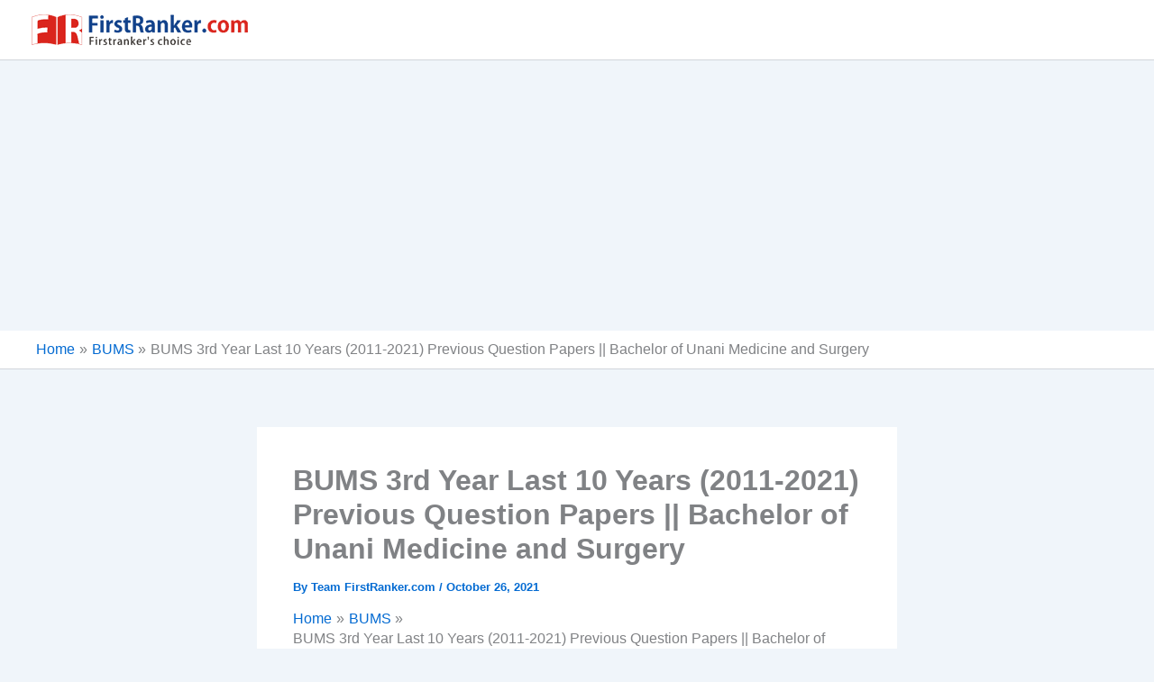

--- FILE ---
content_type: text/html; charset=utf-8
request_url: https://www.google.com/recaptcha/api2/aframe
body_size: 267
content:
<!DOCTYPE HTML><html><head><meta http-equiv="content-type" content="text/html; charset=UTF-8"></head><body><script nonce="wKeqL0LrOnTHP3NE7-4Nzg">/** Anti-fraud and anti-abuse applications only. See google.com/recaptcha */ try{var clients={'sodar':'https://pagead2.googlesyndication.com/pagead/sodar?'};window.addEventListener("message",function(a){try{if(a.source===window.parent){var b=JSON.parse(a.data);var c=clients[b['id']];if(c){var d=document.createElement('img');d.src=c+b['params']+'&rc='+(localStorage.getItem("rc::a")?sessionStorage.getItem("rc::b"):"");window.document.body.appendChild(d);sessionStorage.setItem("rc::e",parseInt(sessionStorage.getItem("rc::e")||0)+1);localStorage.setItem("rc::h",'1768528875415');}}}catch(b){}});window.parent.postMessage("_grecaptcha_ready", "*");}catch(b){}</script></body></html>